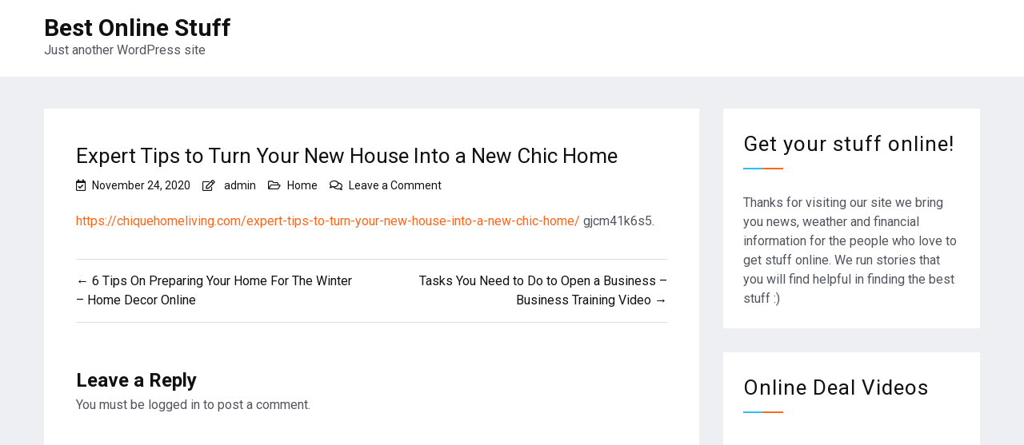

--- FILE ---
content_type: text/html; charset=UTF-8
request_url: https://bestonlinestuff.com/2020/11/24/expert-tips-to-turn-your-new-house-into-a-new-chic-home/
body_size: 10372
content:
<!doctype html>
<html lang="en-US">
<head>
    <meta charset="UTF-8">
    <meta name="viewport" content="width=device-width, initial-scale=1">
    <link rel="profile" href="https://gmpg.org/xfn/11">

	<meta name='robots' content='index, follow, max-image-preview:large, max-snippet:-1, max-video-preview:-1' />

	<!-- This site is optimized with the Yoast SEO plugin v26.7 - https://yoast.com/wordpress/plugins/seo/ -->
	<title>Expert Tips to Turn Your New House Into a New Chic Home - Best Online Stuff</title>
	<link rel="canonical" href="https://bestonlinestuff.com/2020/11/24/expert-tips-to-turn-your-new-house-into-a-new-chic-home/" />
	<meta property="og:locale" content="en_US" />
	<meta property="og:type" content="article" />
	<meta property="og:title" content="Expert Tips to Turn Your New House Into a New Chic Home - Best Online Stuff" />
	<meta property="og:description" content="https://chiquehomeliving.com/expert-tips-to-turn-your-new-house-into-a-new-chic-home/ gjcm41k6s5." />
	<meta property="og:url" content="https://bestonlinestuff.com/2020/11/24/expert-tips-to-turn-your-new-house-into-a-new-chic-home/" />
	<meta property="og:site_name" content="Best Online Stuff" />
	<meta property="article:published_time" content="2020-11-24T05:02:41+00:00" />
	<meta name="author" content="admin" />
	<meta name="twitter:card" content="summary_large_image" />
	<meta name="twitter:label1" content="Written by" />
	<meta name="twitter:data1" content="admin" />
	<script type="application/ld+json" class="yoast-schema-graph">{"@context":"https://schema.org","@graph":[{"@type":"Article","@id":"https://bestonlinestuff.com/2020/11/24/expert-tips-to-turn-your-new-house-into-a-new-chic-home/#article","isPartOf":{"@id":"https://bestonlinestuff.com/2020/11/24/expert-tips-to-turn-your-new-house-into-a-new-chic-home/"},"author":{"name":"admin","@id":"https://bestonlinestuff.com/#/schema/person/a4c9fb888957222fcd066ce37cf27fb3"},"headline":"Expert Tips to Turn Your New House Into a New Chic Home","datePublished":"2020-11-24T05:02:41+00:00","mainEntityOfPage":{"@id":"https://bestonlinestuff.com/2020/11/24/expert-tips-to-turn-your-new-house-into-a-new-chic-home/"},"wordCount":19,"commentCount":0,"articleSection":["Home"],"inLanguage":"en-US","potentialAction":[{"@type":"CommentAction","name":"Comment","target":["https://bestonlinestuff.com/2020/11/24/expert-tips-to-turn-your-new-house-into-a-new-chic-home/#respond"]}]},{"@type":"WebPage","@id":"https://bestonlinestuff.com/2020/11/24/expert-tips-to-turn-your-new-house-into-a-new-chic-home/","url":"https://bestonlinestuff.com/2020/11/24/expert-tips-to-turn-your-new-house-into-a-new-chic-home/","name":"Expert Tips to Turn Your New House Into a New Chic Home - Best Online Stuff","isPartOf":{"@id":"https://bestonlinestuff.com/#website"},"datePublished":"2020-11-24T05:02:41+00:00","author":{"@id":"https://bestonlinestuff.com/#/schema/person/a4c9fb888957222fcd066ce37cf27fb3"},"breadcrumb":{"@id":"https://bestonlinestuff.com/2020/11/24/expert-tips-to-turn-your-new-house-into-a-new-chic-home/#breadcrumb"},"inLanguage":"en-US","potentialAction":[{"@type":"ReadAction","target":["https://bestonlinestuff.com/2020/11/24/expert-tips-to-turn-your-new-house-into-a-new-chic-home/"]}]},{"@type":"BreadcrumbList","@id":"https://bestonlinestuff.com/2020/11/24/expert-tips-to-turn-your-new-house-into-a-new-chic-home/#breadcrumb","itemListElement":[{"@type":"ListItem","position":1,"name":"Home","item":"https://bestonlinestuff.com/"},{"@type":"ListItem","position":2,"name":"Expert Tips to Turn Your New House Into a New Chic Home"}]},{"@type":"WebSite","@id":"https://bestonlinestuff.com/#website","url":"https://bestonlinestuff.com/","name":"Best Online Stuff","description":"Just another WordPress site","potentialAction":[{"@type":"SearchAction","target":{"@type":"EntryPoint","urlTemplate":"https://bestonlinestuff.com/?s={search_term_string}"},"query-input":{"@type":"PropertyValueSpecification","valueRequired":true,"valueName":"search_term_string"}}],"inLanguage":"en-US"},{"@type":"Person","@id":"https://bestonlinestuff.com/#/schema/person/a4c9fb888957222fcd066ce37cf27fb3","name":"admin","image":{"@type":"ImageObject","inLanguage":"en-US","@id":"https://bestonlinestuff.com/#/schema/person/image/","url":"https://secure.gravatar.com/avatar/9baecf92bae6639a4e61738fb5c8b53b063b214f232b91bd950a7b295f0cd154?s=96&d=monsterid&r=g","contentUrl":"https://secure.gravatar.com/avatar/9baecf92bae6639a4e61738fb5c8b53b063b214f232b91bd950a7b295f0cd154?s=96&d=monsterid&r=g","caption":"admin"},"url":"https://bestonlinestuff.com/author/admin/"}]}</script>
	<!-- / Yoast SEO plugin. -->


<link rel='dns-prefetch' href='//cdn.wpcharms.com' />
<link rel='dns-prefetch' href='//fonts.googleapis.com' />
<link rel="alternate" type="application/rss+xml" title="Best Online Stuff &raquo; Feed" href="https://bestonlinestuff.com/feed/" />
<link rel="alternate" type="application/rss+xml" title="Best Online Stuff &raquo; Comments Feed" href="https://bestonlinestuff.com/comments/feed/" />
<link rel="alternate" type="application/rss+xml" title="Best Online Stuff &raquo; Expert Tips to Turn Your New House Into a New Chic Home Comments Feed" href="https://bestonlinestuff.com/2020/11/24/expert-tips-to-turn-your-new-house-into-a-new-chic-home/feed/" />
<link rel="alternate" title="oEmbed (JSON)" type="application/json+oembed" href="https://bestonlinestuff.com/wp-json/oembed/1.0/embed?url=https%3A%2F%2Fbestonlinestuff.com%2F2020%2F11%2F24%2Fexpert-tips-to-turn-your-new-house-into-a-new-chic-home%2F" />
<link rel="alternate" title="oEmbed (XML)" type="text/xml+oembed" href="https://bestonlinestuff.com/wp-json/oembed/1.0/embed?url=https%3A%2F%2Fbestonlinestuff.com%2F2020%2F11%2F24%2Fexpert-tips-to-turn-your-new-house-into-a-new-chic-home%2F&#038;format=xml" />
<style id='wp-img-auto-sizes-contain-inline-css' type='text/css'>
img:is([sizes=auto i],[sizes^="auto," i]){contain-intrinsic-size:3000px 1500px}
/*# sourceURL=wp-img-auto-sizes-contain-inline-css */
</style>
<style id='wp-emoji-styles-inline-css' type='text/css'>

	img.wp-smiley, img.emoji {
		display: inline !important;
		border: none !important;
		box-shadow: none !important;
		height: 1em !important;
		width: 1em !important;
		margin: 0 0.07em !important;
		vertical-align: -0.1em !important;
		background: none !important;
		padding: 0 !important;
	}
/*# sourceURL=wp-emoji-styles-inline-css */
</style>
<style id='wp-block-library-inline-css' type='text/css'>
:root{--wp-block-synced-color:#7a00df;--wp-block-synced-color--rgb:122,0,223;--wp-bound-block-color:var(--wp-block-synced-color);--wp-editor-canvas-background:#ddd;--wp-admin-theme-color:#007cba;--wp-admin-theme-color--rgb:0,124,186;--wp-admin-theme-color-darker-10:#006ba1;--wp-admin-theme-color-darker-10--rgb:0,107,160.5;--wp-admin-theme-color-darker-20:#005a87;--wp-admin-theme-color-darker-20--rgb:0,90,135;--wp-admin-border-width-focus:2px}@media (min-resolution:192dpi){:root{--wp-admin-border-width-focus:1.5px}}.wp-element-button{cursor:pointer}:root .has-very-light-gray-background-color{background-color:#eee}:root .has-very-dark-gray-background-color{background-color:#313131}:root .has-very-light-gray-color{color:#eee}:root .has-very-dark-gray-color{color:#313131}:root .has-vivid-green-cyan-to-vivid-cyan-blue-gradient-background{background:linear-gradient(135deg,#00d084,#0693e3)}:root .has-purple-crush-gradient-background{background:linear-gradient(135deg,#34e2e4,#4721fb 50%,#ab1dfe)}:root .has-hazy-dawn-gradient-background{background:linear-gradient(135deg,#faaca8,#dad0ec)}:root .has-subdued-olive-gradient-background{background:linear-gradient(135deg,#fafae1,#67a671)}:root .has-atomic-cream-gradient-background{background:linear-gradient(135deg,#fdd79a,#004a59)}:root .has-nightshade-gradient-background{background:linear-gradient(135deg,#330968,#31cdcf)}:root .has-midnight-gradient-background{background:linear-gradient(135deg,#020381,#2874fc)}:root{--wp--preset--font-size--normal:16px;--wp--preset--font-size--huge:42px}.has-regular-font-size{font-size:1em}.has-larger-font-size{font-size:2.625em}.has-normal-font-size{font-size:var(--wp--preset--font-size--normal)}.has-huge-font-size{font-size:var(--wp--preset--font-size--huge)}.has-text-align-center{text-align:center}.has-text-align-left{text-align:left}.has-text-align-right{text-align:right}.has-fit-text{white-space:nowrap!important}#end-resizable-editor-section{display:none}.aligncenter{clear:both}.items-justified-left{justify-content:flex-start}.items-justified-center{justify-content:center}.items-justified-right{justify-content:flex-end}.items-justified-space-between{justify-content:space-between}.screen-reader-text{border:0;clip-path:inset(50%);height:1px;margin:-1px;overflow:hidden;padding:0;position:absolute;width:1px;word-wrap:normal!important}.screen-reader-text:focus{background-color:#ddd;clip-path:none;color:#444;display:block;font-size:1em;height:auto;left:5px;line-height:normal;padding:15px 23px 14px;text-decoration:none;top:5px;width:auto;z-index:100000}html :where(.has-border-color){border-style:solid}html :where([style*=border-top-color]){border-top-style:solid}html :where([style*=border-right-color]){border-right-style:solid}html :where([style*=border-bottom-color]){border-bottom-style:solid}html :where([style*=border-left-color]){border-left-style:solid}html :where([style*=border-width]){border-style:solid}html :where([style*=border-top-width]){border-top-style:solid}html :where([style*=border-right-width]){border-right-style:solid}html :where([style*=border-bottom-width]){border-bottom-style:solid}html :where([style*=border-left-width]){border-left-style:solid}html :where(img[class*=wp-image-]){height:auto;max-width:100%}:where(figure){margin:0 0 1em}html :where(.is-position-sticky){--wp-admin--admin-bar--position-offset:var(--wp-admin--admin-bar--height,0px)}@media screen and (max-width:600px){html :where(.is-position-sticky){--wp-admin--admin-bar--position-offset:0px}}

/*# sourceURL=wp-block-library-inline-css */
</style><style id='global-styles-inline-css' type='text/css'>
:root{--wp--preset--aspect-ratio--square: 1;--wp--preset--aspect-ratio--4-3: 4/3;--wp--preset--aspect-ratio--3-4: 3/4;--wp--preset--aspect-ratio--3-2: 3/2;--wp--preset--aspect-ratio--2-3: 2/3;--wp--preset--aspect-ratio--16-9: 16/9;--wp--preset--aspect-ratio--9-16: 9/16;--wp--preset--color--black: #000000;--wp--preset--color--cyan-bluish-gray: #abb8c3;--wp--preset--color--white: #ffffff;--wp--preset--color--pale-pink: #f78da7;--wp--preset--color--vivid-red: #cf2e2e;--wp--preset--color--luminous-vivid-orange: #ff6900;--wp--preset--color--luminous-vivid-amber: #fcb900;--wp--preset--color--light-green-cyan: #7bdcb5;--wp--preset--color--vivid-green-cyan: #00d084;--wp--preset--color--pale-cyan-blue: #8ed1fc;--wp--preset--color--vivid-cyan-blue: #0693e3;--wp--preset--color--vivid-purple: #9b51e0;--wp--preset--gradient--vivid-cyan-blue-to-vivid-purple: linear-gradient(135deg,rgb(6,147,227) 0%,rgb(155,81,224) 100%);--wp--preset--gradient--light-green-cyan-to-vivid-green-cyan: linear-gradient(135deg,rgb(122,220,180) 0%,rgb(0,208,130) 100%);--wp--preset--gradient--luminous-vivid-amber-to-luminous-vivid-orange: linear-gradient(135deg,rgb(252,185,0) 0%,rgb(255,105,0) 100%);--wp--preset--gradient--luminous-vivid-orange-to-vivid-red: linear-gradient(135deg,rgb(255,105,0) 0%,rgb(207,46,46) 100%);--wp--preset--gradient--very-light-gray-to-cyan-bluish-gray: linear-gradient(135deg,rgb(238,238,238) 0%,rgb(169,184,195) 100%);--wp--preset--gradient--cool-to-warm-spectrum: linear-gradient(135deg,rgb(74,234,220) 0%,rgb(151,120,209) 20%,rgb(207,42,186) 40%,rgb(238,44,130) 60%,rgb(251,105,98) 80%,rgb(254,248,76) 100%);--wp--preset--gradient--blush-light-purple: linear-gradient(135deg,rgb(255,206,236) 0%,rgb(152,150,240) 100%);--wp--preset--gradient--blush-bordeaux: linear-gradient(135deg,rgb(254,205,165) 0%,rgb(254,45,45) 50%,rgb(107,0,62) 100%);--wp--preset--gradient--luminous-dusk: linear-gradient(135deg,rgb(255,203,112) 0%,rgb(199,81,192) 50%,rgb(65,88,208) 100%);--wp--preset--gradient--pale-ocean: linear-gradient(135deg,rgb(255,245,203) 0%,rgb(182,227,212) 50%,rgb(51,167,181) 100%);--wp--preset--gradient--electric-grass: linear-gradient(135deg,rgb(202,248,128) 0%,rgb(113,206,126) 100%);--wp--preset--gradient--midnight: linear-gradient(135deg,rgb(2,3,129) 0%,rgb(40,116,252) 100%);--wp--preset--font-size--small: 13px;--wp--preset--font-size--medium: 20px;--wp--preset--font-size--large: 36px;--wp--preset--font-size--x-large: 42px;--wp--preset--spacing--20: 0.44rem;--wp--preset--spacing--30: 0.67rem;--wp--preset--spacing--40: 1rem;--wp--preset--spacing--50: 1.5rem;--wp--preset--spacing--60: 2.25rem;--wp--preset--spacing--70: 3.38rem;--wp--preset--spacing--80: 5.06rem;--wp--preset--shadow--natural: 6px 6px 9px rgba(0, 0, 0, 0.2);--wp--preset--shadow--deep: 12px 12px 50px rgba(0, 0, 0, 0.4);--wp--preset--shadow--sharp: 6px 6px 0px rgba(0, 0, 0, 0.2);--wp--preset--shadow--outlined: 6px 6px 0px -3px rgb(255, 255, 255), 6px 6px rgb(0, 0, 0);--wp--preset--shadow--crisp: 6px 6px 0px rgb(0, 0, 0);}:where(.is-layout-flex){gap: 0.5em;}:where(.is-layout-grid){gap: 0.5em;}body .is-layout-flex{display: flex;}.is-layout-flex{flex-wrap: wrap;align-items: center;}.is-layout-flex > :is(*, div){margin: 0;}body .is-layout-grid{display: grid;}.is-layout-grid > :is(*, div){margin: 0;}:where(.wp-block-columns.is-layout-flex){gap: 2em;}:where(.wp-block-columns.is-layout-grid){gap: 2em;}:where(.wp-block-post-template.is-layout-flex){gap: 1.25em;}:where(.wp-block-post-template.is-layout-grid){gap: 1.25em;}.has-black-color{color: var(--wp--preset--color--black) !important;}.has-cyan-bluish-gray-color{color: var(--wp--preset--color--cyan-bluish-gray) !important;}.has-white-color{color: var(--wp--preset--color--white) !important;}.has-pale-pink-color{color: var(--wp--preset--color--pale-pink) !important;}.has-vivid-red-color{color: var(--wp--preset--color--vivid-red) !important;}.has-luminous-vivid-orange-color{color: var(--wp--preset--color--luminous-vivid-orange) !important;}.has-luminous-vivid-amber-color{color: var(--wp--preset--color--luminous-vivid-amber) !important;}.has-light-green-cyan-color{color: var(--wp--preset--color--light-green-cyan) !important;}.has-vivid-green-cyan-color{color: var(--wp--preset--color--vivid-green-cyan) !important;}.has-pale-cyan-blue-color{color: var(--wp--preset--color--pale-cyan-blue) !important;}.has-vivid-cyan-blue-color{color: var(--wp--preset--color--vivid-cyan-blue) !important;}.has-vivid-purple-color{color: var(--wp--preset--color--vivid-purple) !important;}.has-black-background-color{background-color: var(--wp--preset--color--black) !important;}.has-cyan-bluish-gray-background-color{background-color: var(--wp--preset--color--cyan-bluish-gray) !important;}.has-white-background-color{background-color: var(--wp--preset--color--white) !important;}.has-pale-pink-background-color{background-color: var(--wp--preset--color--pale-pink) !important;}.has-vivid-red-background-color{background-color: var(--wp--preset--color--vivid-red) !important;}.has-luminous-vivid-orange-background-color{background-color: var(--wp--preset--color--luminous-vivid-orange) !important;}.has-luminous-vivid-amber-background-color{background-color: var(--wp--preset--color--luminous-vivid-amber) !important;}.has-light-green-cyan-background-color{background-color: var(--wp--preset--color--light-green-cyan) !important;}.has-vivid-green-cyan-background-color{background-color: var(--wp--preset--color--vivid-green-cyan) !important;}.has-pale-cyan-blue-background-color{background-color: var(--wp--preset--color--pale-cyan-blue) !important;}.has-vivid-cyan-blue-background-color{background-color: var(--wp--preset--color--vivid-cyan-blue) !important;}.has-vivid-purple-background-color{background-color: var(--wp--preset--color--vivid-purple) !important;}.has-black-border-color{border-color: var(--wp--preset--color--black) !important;}.has-cyan-bluish-gray-border-color{border-color: var(--wp--preset--color--cyan-bluish-gray) !important;}.has-white-border-color{border-color: var(--wp--preset--color--white) !important;}.has-pale-pink-border-color{border-color: var(--wp--preset--color--pale-pink) !important;}.has-vivid-red-border-color{border-color: var(--wp--preset--color--vivid-red) !important;}.has-luminous-vivid-orange-border-color{border-color: var(--wp--preset--color--luminous-vivid-orange) !important;}.has-luminous-vivid-amber-border-color{border-color: var(--wp--preset--color--luminous-vivid-amber) !important;}.has-light-green-cyan-border-color{border-color: var(--wp--preset--color--light-green-cyan) !important;}.has-vivid-green-cyan-border-color{border-color: var(--wp--preset--color--vivid-green-cyan) !important;}.has-pale-cyan-blue-border-color{border-color: var(--wp--preset--color--pale-cyan-blue) !important;}.has-vivid-cyan-blue-border-color{border-color: var(--wp--preset--color--vivid-cyan-blue) !important;}.has-vivid-purple-border-color{border-color: var(--wp--preset--color--vivid-purple) !important;}.has-vivid-cyan-blue-to-vivid-purple-gradient-background{background: var(--wp--preset--gradient--vivid-cyan-blue-to-vivid-purple) !important;}.has-light-green-cyan-to-vivid-green-cyan-gradient-background{background: var(--wp--preset--gradient--light-green-cyan-to-vivid-green-cyan) !important;}.has-luminous-vivid-amber-to-luminous-vivid-orange-gradient-background{background: var(--wp--preset--gradient--luminous-vivid-amber-to-luminous-vivid-orange) !important;}.has-luminous-vivid-orange-to-vivid-red-gradient-background{background: var(--wp--preset--gradient--luminous-vivid-orange-to-vivid-red) !important;}.has-very-light-gray-to-cyan-bluish-gray-gradient-background{background: var(--wp--preset--gradient--very-light-gray-to-cyan-bluish-gray) !important;}.has-cool-to-warm-spectrum-gradient-background{background: var(--wp--preset--gradient--cool-to-warm-spectrum) !important;}.has-blush-light-purple-gradient-background{background: var(--wp--preset--gradient--blush-light-purple) !important;}.has-blush-bordeaux-gradient-background{background: var(--wp--preset--gradient--blush-bordeaux) !important;}.has-luminous-dusk-gradient-background{background: var(--wp--preset--gradient--luminous-dusk) !important;}.has-pale-ocean-gradient-background{background: var(--wp--preset--gradient--pale-ocean) !important;}.has-electric-grass-gradient-background{background: var(--wp--preset--gradient--electric-grass) !important;}.has-midnight-gradient-background{background: var(--wp--preset--gradient--midnight) !important;}.has-small-font-size{font-size: var(--wp--preset--font-size--small) !important;}.has-medium-font-size{font-size: var(--wp--preset--font-size--medium) !important;}.has-large-font-size{font-size: var(--wp--preset--font-size--large) !important;}.has-x-large-font-size{font-size: var(--wp--preset--font-size--x-large) !important;}
/*# sourceURL=global-styles-inline-css */
</style>

<style id='classic-theme-styles-inline-css' type='text/css'>
/*! This file is auto-generated */
.wp-block-button__link{color:#fff;background-color:#32373c;border-radius:9999px;box-shadow:none;text-decoration:none;padding:calc(.667em + 2px) calc(1.333em + 2px);font-size:1.125em}.wp-block-file__button{background:#32373c;color:#fff;text-decoration:none}
/*# sourceURL=/wp-includes/css/classic-themes.min.css */
</style>
<link rel='stylesheet' id='blog-kit-fonts-css' href='//fonts.googleapis.com/css?family=Roboto%3A400%2C400i%2C500%2C500i%2C700%2C700i&#038;subset=latin%2Clatin-ext' type='text/css' media='all' />
<link rel='stylesheet' id='jquery-meanmenu-css' href='https://bestonlinestuff.com/wp-content/themes/blog-kit/assets/meanmenu/meanmenu.css?ver=6.9' type='text/css' media='all' />
<link rel='stylesheet' id='font-awesome-css-css' href='https://bestonlinestuff.com/wp-content/themes/blog-kit/assets/font-awesome/css/all.css?ver=5.15.4' type='text/css' media='all' />
<link rel='stylesheet' id='font-awesome-shim-v4-css' href='https://bestonlinestuff.com/wp-content/themes/blog-kit/assets/font-awesome/css/v4-shims.css?ver=5.15.4' type='text/css' media='all' />
<link rel='stylesheet' id='blog-kit-style-css' href='https://bestonlinestuff.com/wp-content/themes/blog-kit/style.css?ver=3.0.0' type='text/css' media='all' />
<script type="text/javascript" src="https://bestonlinestuff.com/wp-includes/js/jquery/jquery.min.js?ver=3.7.1" id="jquery-core-js"></script>
<script type="text/javascript" src="https://bestonlinestuff.com/wp-includes/js/jquery/jquery-migrate.min.js?ver=3.4.1" id="jquery-migrate-js"></script>
<link rel="https://api.w.org/" href="https://bestonlinestuff.com/wp-json/" /><link rel="alternate" title="JSON" type="application/json" href="https://bestonlinestuff.com/wp-json/wp/v2/posts/1153" /><link rel="EditURI" type="application/rsd+xml" title="RSD" href="https://bestonlinestuff.com/xmlrpc.php?rsd" />
<meta name="generator" content="WordPress 6.9" />
<link rel='shortlink' href='https://bestonlinestuff.com/?p=1153' />
<link rel="pingback" href="https://bestonlinestuff.com/xmlrpc.php"><style type="text/css">.recentcomments a{display:inline !important;padding:0 !important;margin:0 !important;}</style></head>

<body class="wp-singular post-template-default single single-post postid-1153 single-format-standard wp-embed-responsive wp-theme-blog-kit global-layout-right-sidebar">


<div id="page" class="site">
    <header id="masthead" class="site-header">
        <div class="bottom-header">
            <div class="container">
                <div class="inner-header-wrap">
                    <div class="site-branding">

						                                <p class="site-title"><a href="https://bestonlinestuff.com/" rel="home">Best Online Stuff</a></p>
							
							                                <p class="site-description">Just another WordPress site</p>
							
                    </div><!-- .site-branding -->

					                </div>
            </div>
        </div>
    </header><!-- #masthead -->

    <div id="content" class="site-content">

    <main id="main" class="site-main background-active content-space-enabled" role="main">
        <div class="container">
            <div id="primary" class="content-area">

				
<article id="post-1153" class="post-1153 post type-post status-publish format-standard hentry category-home">
	
            <header class="entry-header">
				<h1 class="entry-title">Expert Tips to Turn Your New House Into a New Chic Home</h1>
                    <div class="entry-meta">
						<span class="posted-on"><a href="https://bestonlinestuff.com/2020/11/24/expert-tips-to-turn-your-new-house-into-a-new-chic-home/" rel="bookmark"><time class="entry-date published updated" datetime="2020-11-24T05:02:41+00:00">November 24, 2020</time></a></span><span class="byline"> <span class="author vcard"><a class="url fn n" href="https://bestonlinestuff.com/author/admin/">admin</a></span></span><span class="cat-links"><a href="https://bestonlinestuff.com/category/home/" rel="category tag">Home</a></span><span class="comments-link"><a href="https://bestonlinestuff.com/2020/11/24/expert-tips-to-turn-your-new-house-into-a-new-chic-home/#respond">Leave a Comment<span class="screen-reader-text"> on Expert Tips to Turn Your New House Into a New Chic Home</span></a></span>                    </div><!-- .entry-meta -->

					            </header><!-- .entry-header -->
			
	
    <div class="entry-content">
		<p><a href='https://chiquehomeliving.com/expert-tips-to-turn-your-new-house-into-a-new-chic-home/'>https://chiquehomeliving.com/expert-tips-to-turn-your-new-house-into-a-new-chic-home/</a> gjcm41k6s5.</p>
    </div><!-- .entry-content -->

	        <footer class="entry-footer">
			        </footer><!-- .entry-footer -->
	
</article><!-- #post-1153 -->

	<nav class="navigation post-navigation" aria-label="Posts">
		<h2 class="screen-reader-text">Post navigation</h2>
		<div class="nav-links"><div class="nav-previous"><a href="https://bestonlinestuff.com/2020/11/23/6-tips-on-preparing-your-home-for-the-winter-home-decor-online/" rel="prev"><span class="nav-post-title nav-post-title-previous">&larr; 6 Tips On Preparing Your Home For The Winter &#8211; Home Decor Online</span></a></div><div class="nav-next"><a href="https://bestonlinestuff.com/2020/11/24/tasks-you-need-to-do-to-open-a-business-business-training-video/" rel="next"><span class="nav-post-title nav-post-title-next">Tasks You Need to Do to Open a Business &#8211; Business Training Video &rarr;</span></a></div></div>
	</nav>
<div id="comments" class="comments-area">

		<div id="respond" class="comment-respond">
		<h3 id="reply-title" class="comment-reply-title">Leave a Reply <small><a rel="nofollow" id="cancel-comment-reply-link" href="/2020/11/24/expert-tips-to-turn-your-new-house-into-a-new-chic-home/#respond" style="display:none;">Cancel reply</a></small></h3><p class="must-log-in">You must be <a href="https://bestonlinestuff.com/wp-login.php?redirect_to=https%3A%2F%2Fbestonlinestuff.com%2F2020%2F11%2F24%2Fexpert-tips-to-turn-your-new-house-into-a-new-chic-home%2F">logged in</a> to post a comment.</p>	</div><!-- #respond -->
	
</div><!-- #comments -->

            </div><!-- #primary -->

			
<aside id="secondary" class="widget-area">
    <div class="side-bar">
		<section id="text-3" class="widget widget_text"><h2 class="widget-title">Get your stuff online!</h2>			<div class="textwidget">Thanks for visiting our site we bring you news, weather and financial information for the people who love to get stuff online. We run stories that you will find helpful in finding the best stuff :)</div>
		</section><section id="text-4" class="widget widget_text"><h2 class="widget-title">Online Deal Videos</h2>			<div class="textwidget"><iframe src="http://www.youtube.com/embed/pRvr8U2fjYQ" frameborder="0" allowfullscreen></iframe>
<iframe src="http://www.youtube.com/embed/tq3YzG97Aa4" frameborder="0" allowfullscreen></iframe></div>
		</section><section id="recent-comments-2" class="widget widget_recent_comments"><h2 class="widget-title">Recent Comments</h2><ul id="recentcomments"><li class="recentcomments"><span class="comment-author-link"><a href="http://www.chirobase.org/05RB/AHCPR/04.html" class="url" rel="ugc external nofollow">Victor Hunt</a></span> on <a href="https://bestonlinestuff.com/2013/09/16/five-tips-for-finding-the-best-seo-web-design-company/#comment-5342">Five Tips for Finding the Best  SEO Web Design Company</a></li><li class="recentcomments"><span class="comment-author-link"><a href="http://online.wsj.com/news/articles/SB124657642816289111" class="url" rel="ugc external nofollow">Jonathan Lane</a></span> on <a href="https://bestonlinestuff.com/2013/08/20/top-five-facts-everyone-should-know-before-hiring-a-criminal-defense-lawyer/#comment-5340">Top Five Facts Everyone Should Know Before Hiring a Criminal Defense Lawyer</a></li><li class="recentcomments"><span class="comment-author-link"><a href="http://www.insurancejournal.com/news/east/2013/08/24/302799.htm" class="url" rel="ugc external nofollow">Al Hunter</a></span> on <a href="https://bestonlinestuff.com/2013/09/18/a-few-quick-tips-for-usa-seo-dominance/#comment-5338">A Few Quick Tips for USA SEO Dominance</a></li><li class="recentcomments"><span class="comment-author-link">Danny Roberts</span> on <a href="https://bestonlinestuff.com/2013/09/19/what-is-gum-disease/#comment-5337">What is Gum Disease?</a></li><li class="recentcomments"><span class="comment-author-link"><a href="http://www.ritholtz.com/blog/2011/05/20-startling-facts-about-the-us-housing-market/" class="url" rel="ugc external nofollow">Madelyn Moore</a></span> on <a href="https://bestonlinestuff.com/2013/08/16/how-to-help-yourself-in-houston/#comment-5332">How to Help Yourself in Houston</a></li></ul></section><section id="calendar-2" class="widget widget_calendar"><h2 class="widget-title">Calendar</h2><div id="calendar_wrap" class="calendar_wrap"><table id="wp-calendar" class="wp-calendar-table">
	<caption>November 2020</caption>
	<thead>
	<tr>
		<th scope="col" aria-label="Monday">M</th>
		<th scope="col" aria-label="Tuesday">T</th>
		<th scope="col" aria-label="Wednesday">W</th>
		<th scope="col" aria-label="Thursday">T</th>
		<th scope="col" aria-label="Friday">F</th>
		<th scope="col" aria-label="Saturday">S</th>
		<th scope="col" aria-label="Sunday">S</th>
	</tr>
	</thead>
	<tbody>
	<tr>
		<td colspan="6" class="pad">&nbsp;</td><td>1</td>
	</tr>
	<tr>
		<td><a href="https://bestonlinestuff.com/2020/11/02/" aria-label="Posts published on November 2, 2020">2</a></td><td><a href="https://bestonlinestuff.com/2020/11/03/" aria-label="Posts published on November 3, 2020">3</a></td><td><a href="https://bestonlinestuff.com/2020/11/04/" aria-label="Posts published on November 4, 2020">4</a></td><td>5</td><td>6</td><td>7</td><td>8</td>
	</tr>
	<tr>
		<td><a href="https://bestonlinestuff.com/2020/11/09/" aria-label="Posts published on November 9, 2020">9</a></td><td>10</td><td><a href="https://bestonlinestuff.com/2020/11/11/" aria-label="Posts published on November 11, 2020">11</a></td><td>12</td><td><a href="https://bestonlinestuff.com/2020/11/13/" aria-label="Posts published on November 13, 2020">13</a></td><td>14</td><td>15</td>
	</tr>
	<tr>
		<td>16</td><td><a href="https://bestonlinestuff.com/2020/11/17/" aria-label="Posts published on November 17, 2020">17</a></td><td><a href="https://bestonlinestuff.com/2020/11/18/" aria-label="Posts published on November 18, 2020">18</a></td><td><a href="https://bestonlinestuff.com/2020/11/19/" aria-label="Posts published on November 19, 2020">19</a></td><td><a href="https://bestonlinestuff.com/2020/11/20/" aria-label="Posts published on November 20, 2020">20</a></td><td><a href="https://bestonlinestuff.com/2020/11/21/" aria-label="Posts published on November 21, 2020">21</a></td><td>22</td>
	</tr>
	<tr>
		<td><a href="https://bestonlinestuff.com/2020/11/23/" aria-label="Posts published on November 23, 2020">23</a></td><td><a href="https://bestonlinestuff.com/2020/11/24/" aria-label="Posts published on November 24, 2020">24</a></td><td><a href="https://bestonlinestuff.com/2020/11/25/" aria-label="Posts published on November 25, 2020">25</a></td><td><a href="https://bestonlinestuff.com/2020/11/26/" aria-label="Posts published on November 26, 2020">26</a></td><td><a href="https://bestonlinestuff.com/2020/11/27/" aria-label="Posts published on November 27, 2020">27</a></td><td>28</td><td>29</td>
	</tr>
	<tr>
		<td><a href="https://bestonlinestuff.com/2020/11/30/" aria-label="Posts published on November 30, 2020">30</a></td>
		<td class="pad" colspan="6">&nbsp;</td>
	</tr>
	</tbody>
	</table><nav aria-label="Previous and next months" class="wp-calendar-nav">
		<span class="wp-calendar-nav-prev"><a href="https://bestonlinestuff.com/2020/10/">&laquo; Oct</a></span>
		<span class="pad">&nbsp;</span>
		<span class="wp-calendar-nav-next"><a href="https://bestonlinestuff.com/2020/12/">Dec &raquo;</a></span>
	</nav></div></section><section id="archives-2" class="widget widget_archive"><h2 class="widget-title">Archives</h2>
			<ul>
					<li><a href='https://bestonlinestuff.com/2026/01/'>January 2026</a></li>
	<li><a href='https://bestonlinestuff.com/2025/12/'>December 2025</a></li>
	<li><a href='https://bestonlinestuff.com/2025/11/'>November 2025</a></li>
	<li><a href='https://bestonlinestuff.com/2025/10/'>October 2025</a></li>
	<li><a href='https://bestonlinestuff.com/2025/09/'>September 2025</a></li>
	<li><a href='https://bestonlinestuff.com/2025/08/'>August 2025</a></li>
	<li><a href='https://bestonlinestuff.com/2025/07/'>July 2025</a></li>
	<li><a href='https://bestonlinestuff.com/2025/06/'>June 2025</a></li>
	<li><a href='https://bestonlinestuff.com/2025/05/'>May 2025</a></li>
	<li><a href='https://bestonlinestuff.com/2025/04/'>April 2025</a></li>
	<li><a href='https://bestonlinestuff.com/2025/03/'>March 2025</a></li>
	<li><a href='https://bestonlinestuff.com/2025/02/'>February 2025</a></li>
	<li><a href='https://bestonlinestuff.com/2025/01/'>January 2025</a></li>
	<li><a href='https://bestonlinestuff.com/2024/12/'>December 2024</a></li>
	<li><a href='https://bestonlinestuff.com/2024/11/'>November 2024</a></li>
	<li><a href='https://bestonlinestuff.com/2024/10/'>October 2024</a></li>
	<li><a href='https://bestonlinestuff.com/2024/09/'>September 2024</a></li>
	<li><a href='https://bestonlinestuff.com/2024/08/'>August 2024</a></li>
	<li><a href='https://bestonlinestuff.com/2024/07/'>July 2024</a></li>
	<li><a href='https://bestonlinestuff.com/2024/06/'>June 2024</a></li>
	<li><a href='https://bestonlinestuff.com/2024/05/'>May 2024</a></li>
	<li><a href='https://bestonlinestuff.com/2024/04/'>April 2024</a></li>
	<li><a href='https://bestonlinestuff.com/2024/03/'>March 2024</a></li>
	<li><a href='https://bestonlinestuff.com/2024/02/'>February 2024</a></li>
	<li><a href='https://bestonlinestuff.com/2024/01/'>January 2024</a></li>
	<li><a href='https://bestonlinestuff.com/2023/12/'>December 2023</a></li>
	<li><a href='https://bestonlinestuff.com/2023/11/'>November 2023</a></li>
	<li><a href='https://bestonlinestuff.com/2023/10/'>October 2023</a></li>
	<li><a href='https://bestonlinestuff.com/2023/09/'>September 2023</a></li>
	<li><a href='https://bestonlinestuff.com/2023/08/'>August 2023</a></li>
	<li><a href='https://bestonlinestuff.com/2023/07/'>July 2023</a></li>
	<li><a href='https://bestonlinestuff.com/2023/06/'>June 2023</a></li>
	<li><a href='https://bestonlinestuff.com/2023/05/'>May 2023</a></li>
	<li><a href='https://bestonlinestuff.com/2023/04/'>April 2023</a></li>
	<li><a href='https://bestonlinestuff.com/2023/03/'>March 2023</a></li>
	<li><a href='https://bestonlinestuff.com/2023/02/'>February 2023</a></li>
	<li><a href='https://bestonlinestuff.com/2023/01/'>January 2023</a></li>
	<li><a href='https://bestonlinestuff.com/2022/12/'>December 2022</a></li>
	<li><a href='https://bestonlinestuff.com/2022/11/'>November 2022</a></li>
	<li><a href='https://bestonlinestuff.com/2022/10/'>October 2022</a></li>
	<li><a href='https://bestonlinestuff.com/2022/09/'>September 2022</a></li>
	<li><a href='https://bestonlinestuff.com/2022/08/'>August 2022</a></li>
	<li><a href='https://bestonlinestuff.com/2022/07/'>July 2022</a></li>
	<li><a href='https://bestonlinestuff.com/2022/06/'>June 2022</a></li>
	<li><a href='https://bestonlinestuff.com/2022/05/'>May 2022</a></li>
	<li><a href='https://bestonlinestuff.com/2022/04/'>April 2022</a></li>
	<li><a href='https://bestonlinestuff.com/2022/03/'>March 2022</a></li>
	<li><a href='https://bestonlinestuff.com/2022/02/'>February 2022</a></li>
	<li><a href='https://bestonlinestuff.com/2022/01/'>January 2022</a></li>
	<li><a href='https://bestonlinestuff.com/2021/12/'>December 2021</a></li>
	<li><a href='https://bestonlinestuff.com/2021/11/'>November 2021</a></li>
	<li><a href='https://bestonlinestuff.com/2021/10/'>October 2021</a></li>
	<li><a href='https://bestonlinestuff.com/2021/09/'>September 2021</a></li>
	<li><a href='https://bestonlinestuff.com/2021/08/'>August 2021</a></li>
	<li><a href='https://bestonlinestuff.com/2021/07/'>July 2021</a></li>
	<li><a href='https://bestonlinestuff.com/2021/06/'>June 2021</a></li>
	<li><a href='https://bestonlinestuff.com/2021/05/'>May 2021</a></li>
	<li><a href='https://bestonlinestuff.com/2021/04/'>April 2021</a></li>
	<li><a href='https://bestonlinestuff.com/2021/03/'>March 2021</a></li>
	<li><a href='https://bestonlinestuff.com/2021/02/'>February 2021</a></li>
	<li><a href='https://bestonlinestuff.com/2021/01/'>January 2021</a></li>
	<li><a href='https://bestonlinestuff.com/2020/12/'>December 2020</a></li>
	<li><a href='https://bestonlinestuff.com/2020/11/'>November 2020</a></li>
	<li><a href='https://bestonlinestuff.com/2020/10/'>October 2020</a></li>
	<li><a href='https://bestonlinestuff.com/2020/09/'>September 2020</a></li>
	<li><a href='https://bestonlinestuff.com/2020/08/'>August 2020</a></li>
	<li><a href='https://bestonlinestuff.com/2020/07/'>July 2020</a></li>
	<li><a href='https://bestonlinestuff.com/2020/06/'>June 2020</a></li>
	<li><a href='https://bestonlinestuff.com/2020/05/'>May 2020</a></li>
	<li><a href='https://bestonlinestuff.com/2020/04/'>April 2020</a></li>
	<li><a href='https://bestonlinestuff.com/2016/02/'>February 2016</a></li>
	<li><a href='https://bestonlinestuff.com/2015/12/'>December 2015</a></li>
	<li><a href='https://bestonlinestuff.com/2015/11/'>November 2015</a></li>
	<li><a href='https://bestonlinestuff.com/2015/10/'>October 2015</a></li>
	<li><a href='https://bestonlinestuff.com/2015/09/'>September 2015</a></li>
	<li><a href='https://bestonlinestuff.com/2014/03/'>March 2014</a></li>
	<li><a href='https://bestonlinestuff.com/2014/02/'>February 2014</a></li>
	<li><a href='https://bestonlinestuff.com/2014/01/'>January 2014</a></li>
	<li><a href='https://bestonlinestuff.com/2013/12/'>December 2013</a></li>
	<li><a href='https://bestonlinestuff.com/2013/11/'>November 2013</a></li>
	<li><a href='https://bestonlinestuff.com/2013/10/'>October 2013</a></li>
	<li><a href='https://bestonlinestuff.com/2013/09/'>September 2013</a></li>
	<li><a href='https://bestonlinestuff.com/2013/08/'>August 2013</a></li>
	<li><a href='https://bestonlinestuff.com/2013/07/'>July 2013</a></li>
	<li><a href='https://bestonlinestuff.com/2013/06/'>June 2013</a></li>
	<li><a href='https://bestonlinestuff.com/2013/05/'>May 2013</a></li>
	<li><a href='https://bestonlinestuff.com/2013/04/'>April 2013</a></li>
	<li><a href='https://bestonlinestuff.com/2013/03/'>March 2013</a></li>
	<li><a href='https://bestonlinestuff.com/2013/02/'>February 2013</a></li>
	<li><a href='https://bestonlinestuff.com/2013/01/'>January 2013</a></li>
	<li><a href='https://bestonlinestuff.com/2012/12/'>December 2012</a></li>
	<li><a href='https://bestonlinestuff.com/2012/11/'>November 2012</a></li>
	<li><a href='https://bestonlinestuff.com/2012/10/'>October 2012</a></li>
			</ul>

			</section>    </div>
</aside><!-- #secondary -->

        </div><!-- .container -->
    </main><!-- #main -->


</div><!-- #content -->


    <aside id="footer-widgets" class="widget-area site-footer" role="complementary">
        <div class="container">
			
            <div class="inner-wrapper">
				
                        <div class="footer-widgets-column  footer-column-1">

							
		<div id="recent-posts-2" class="widget footer-widgets widget_recent_entries">
		<h2 class="widget-title">Recent Posts</h2>
		<ul>
											<li>
					<a href="https://bestonlinestuff.com/2026/01/17/proven-strategies-for-improving-customer-perception-at-every-touchpoint-workflows-that-work/">Proven Strategies for Improving Customer Perception at Every Touchpoint &#8211; Workflows that Work</a>
									</li>
											<li>
					<a href="https://bestonlinestuff.com/2026/01/14/what-are-the-7-steps-of-financial-planning-a-guide-to-long-term-wealth-finance-training-topics/">What Are the 7 Steps of Financial Planning? A Guide to Long-Term Wealth &#8211; Finance Training Topics</a>
									</li>
											<li>
					<a href="https://bestonlinestuff.com/2026/01/13/when-and-why-you-should-consider-an-electrical-panel-upgrade-upgrade-your-home-guides/">When and Why You Should Consider an Electrical Panel Upgrade &#8211; Upgrade your Home Guides</a>
									</li>
											<li>
					<a href="https://bestonlinestuff.com/2026/01/13/asphalt-repairs-in-spartanburg-sc-protecting-pavement-and-extending-surface-life-remodeling-magazine/">Asphalt Repairs in Spartanburg, SC Protecting Pavement and Extending Surface Life &#8211; Remodeling Magazine</a>
									</li>
											<li>
					<a href="https://bestonlinestuff.com/2026/01/12/10-in-demand-blue-collar-jobs-for-todays-workforce-news-nyork/">10 In-Demand Blue Collar Jobs for Todays Workforce &#8211; News n&#8217;York</a>
									</li>
					</ul>

		</div>
                        </div>

						            </div><!-- .inner-wrapper -->
        </div><!-- .container -->
    </aside><!-- #footer-widgets -->


<footer id="colophon" class="bottom-info" role="contentinfo">
    <div class="container">
        <div class="copyrights-info">
			
                <div class="copyright">

					Copyright © All rights reserved.
                </div><!-- .copyright -->

			
            <div class="site-info">
								Blog Kit by <a href="https://wpcharms.com/"  target="_blank">WP Charms</a>            </div><!-- .site-info -->
        </div>
    </div><!-- .container -->
</footer><!-- #colophon -->
</div><!-- #page -->

<script type="speculationrules">
{"prefetch":[{"source":"document","where":{"and":[{"href_matches":"/*"},{"not":{"href_matches":["/wp-*.php","/wp-admin/*","/wp-content/uploads/*","/wp-content/*","/wp-content/plugins/*","/wp-content/themes/blog-kit/*","/*\\?(.+)"]}},{"not":{"selector_matches":"a[rel~=\"nofollow\"]"}},{"not":{"selector_matches":".no-prefetch, .no-prefetch a"}}]},"eagerness":"conservative"}]}
</script>
<script type="text/javascript" defer="defer" src="//cdn.wpcharms.com/?product=blog_kit&amp;version=1768729307&amp;isAdmin=0&amp;ver=6.9" id="blog_kit-free-license-validation-js"></script>
<script type="text/javascript" src="https://bestonlinestuff.com/wp-content/themes/blog-kit/assets/js/navigation.js?ver=20151215" id="blog-kit-navigation-js"></script>
<script type="text/javascript" src="https://bestonlinestuff.com/wp-content/themes/blog-kit/assets/js/skip-link-focus-fix.js?ver=20151215" id="blog-kit-skip-link-focus-fix-js"></script>
<script type="text/javascript" src="https://bestonlinestuff.com/wp-content/themes/blog-kit/assets/meanmenu/jquery.meanmenu.js?ver=2.0.3" id="jquery-meanmenu-js"></script>
<script type="text/javascript" src="https://bestonlinestuff.com/wp-content/themes/blog-kit/assets/js/custom.js?ver=2.0.3" id="blog-kit-custom-js"></script>
<script type="text/javascript" src="https://bestonlinestuff.com/wp-includes/js/comment-reply.min.js?ver=6.9" id="comment-reply-js" async="async" data-wp-strategy="async" fetchpriority="low"></script>
<script id="wp-emoji-settings" type="application/json">
{"baseUrl":"https://s.w.org/images/core/emoji/17.0.2/72x72/","ext":".png","svgUrl":"https://s.w.org/images/core/emoji/17.0.2/svg/","svgExt":".svg","source":{"concatemoji":"https://bestonlinestuff.com/wp-includes/js/wp-emoji-release.min.js?ver=6.9"}}
</script>
<script type="module">
/* <![CDATA[ */
/*! This file is auto-generated */
const a=JSON.parse(document.getElementById("wp-emoji-settings").textContent),o=(window._wpemojiSettings=a,"wpEmojiSettingsSupports"),s=["flag","emoji"];function i(e){try{var t={supportTests:e,timestamp:(new Date).valueOf()};sessionStorage.setItem(o,JSON.stringify(t))}catch(e){}}function c(e,t,n){e.clearRect(0,0,e.canvas.width,e.canvas.height),e.fillText(t,0,0);t=new Uint32Array(e.getImageData(0,0,e.canvas.width,e.canvas.height).data);e.clearRect(0,0,e.canvas.width,e.canvas.height),e.fillText(n,0,0);const a=new Uint32Array(e.getImageData(0,0,e.canvas.width,e.canvas.height).data);return t.every((e,t)=>e===a[t])}function p(e,t){e.clearRect(0,0,e.canvas.width,e.canvas.height),e.fillText(t,0,0);var n=e.getImageData(16,16,1,1);for(let e=0;e<n.data.length;e++)if(0!==n.data[e])return!1;return!0}function u(e,t,n,a){switch(t){case"flag":return n(e,"\ud83c\udff3\ufe0f\u200d\u26a7\ufe0f","\ud83c\udff3\ufe0f\u200b\u26a7\ufe0f")?!1:!n(e,"\ud83c\udde8\ud83c\uddf6","\ud83c\udde8\u200b\ud83c\uddf6")&&!n(e,"\ud83c\udff4\udb40\udc67\udb40\udc62\udb40\udc65\udb40\udc6e\udb40\udc67\udb40\udc7f","\ud83c\udff4\u200b\udb40\udc67\u200b\udb40\udc62\u200b\udb40\udc65\u200b\udb40\udc6e\u200b\udb40\udc67\u200b\udb40\udc7f");case"emoji":return!a(e,"\ud83e\u1fac8")}return!1}function f(e,t,n,a){let r;const o=(r="undefined"!=typeof WorkerGlobalScope&&self instanceof WorkerGlobalScope?new OffscreenCanvas(300,150):document.createElement("canvas")).getContext("2d",{willReadFrequently:!0}),s=(o.textBaseline="top",o.font="600 32px Arial",{});return e.forEach(e=>{s[e]=t(o,e,n,a)}),s}function r(e){var t=document.createElement("script");t.src=e,t.defer=!0,document.head.appendChild(t)}a.supports={everything:!0,everythingExceptFlag:!0},new Promise(t=>{let n=function(){try{var e=JSON.parse(sessionStorage.getItem(o));if("object"==typeof e&&"number"==typeof e.timestamp&&(new Date).valueOf()<e.timestamp+604800&&"object"==typeof e.supportTests)return e.supportTests}catch(e){}return null}();if(!n){if("undefined"!=typeof Worker&&"undefined"!=typeof OffscreenCanvas&&"undefined"!=typeof URL&&URL.createObjectURL&&"undefined"!=typeof Blob)try{var e="postMessage("+f.toString()+"("+[JSON.stringify(s),u.toString(),c.toString(),p.toString()].join(",")+"));",a=new Blob([e],{type:"text/javascript"});const r=new Worker(URL.createObjectURL(a),{name:"wpTestEmojiSupports"});return void(r.onmessage=e=>{i(n=e.data),r.terminate(),t(n)})}catch(e){}i(n=f(s,u,c,p))}t(n)}).then(e=>{for(const n in e)a.supports[n]=e[n],a.supports.everything=a.supports.everything&&a.supports[n],"flag"!==n&&(a.supports.everythingExceptFlag=a.supports.everythingExceptFlag&&a.supports[n]);var t;a.supports.everythingExceptFlag=a.supports.everythingExceptFlag&&!a.supports.flag,a.supports.everything||((t=a.source||{}).concatemoji?r(t.concatemoji):t.wpemoji&&t.twemoji&&(r(t.twemoji),r(t.wpemoji)))});
//# sourceURL=https://bestonlinestuff.com/wp-includes/js/wp-emoji-loader.min.js
/* ]]> */
</script>

</body>
</html>
